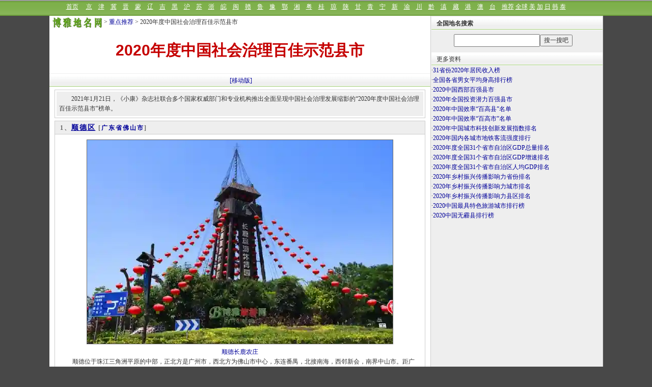

--- FILE ---
content_type: text/html
request_url: http://www.tcmap.com.cn/list/2020nianduzhongguoshehuizhilibaijiashifanxianshi.html
body_size: 6683
content:
<!DOCTYPE html><html>
<head>
<title>2020年度中国社会治理百佳示范县市-博雅地名网</title>
<meta name="keywords" content="2020年度中国社会治理百佳示范县市,2020年度中国社会治理百佳示范县市名单,2020年度中国社会治理百佳示范县市有哪些,顺德区,江阴市,南昌县,红寺堡区,余杭区,吴兴区,新昌县,简阳市,桐庐县,大厂回族自治县,锦江区,龙岗区,南海区,斗门区,朔城区等的介绍">
<meta name="description" content="博雅地名网为您提供2020年度中国社会治理百佳示范县市名单,顺德区,江阴市,南昌县,红寺堡区,余杭区,吴兴区,新昌县,简阳市,桐庐县,大厂回族自治县,锦江区,龙岗区,南海区,斗门区,朔城区资料,2020年度中国社会治理百佳示范县市有哪些">
<meta http-equiv="Content-Type" content="text/html; charset=gb2312">
<link href="/css/css1086.css" rel="stylesheet" type="text/css"><meta http-equiv="Cache-Control" content="no-transform " />
<meta name="applicable-device"content="pc">
<link rel="alternate" media="only screen and (max-width: 640px)" href="http://wap.tcmap.com.cn/list/2020nianduzhongguoshehuizhilibaijiashifanxianshi.html" />
<link rel="alternate" type="application/vnd.wap.xhtml+xml" media="handheld" href="http://wap.tcmap.com.cn/list/2020nianduzhongguoshehuizhilibaijiashifanxianshi.html"/>
</head>
<body><script src=/js/top1086.js></script>
<div id=pagebody>
<div id=page_left><div  style="margin:3px 0 0 5px;"> <a href="/" target=_blank><img src=/images/logos.gif  height=21 align="absmiddle" border=0></a> > <a href="/list/">重点推荐</a> &gt;  2020年度中国社会治理百佳示范县市</div>
<h1>2020年度中国社会治理百佳示范县市</h1>
<div class=ht style="clear:both;text-align:center">    <a href="http://wap.tcmap.com.cn/list/2020nianduzhongguoshehuizhilibaijiashifanxianshi.html" target="_blank"   class=blue>[移动版]</a> </div>
<div style="margin:0 10px 0 10px "><table  id=tjtable align='center' cellpadding='5' cellspacing='3'  ><tr><td valign=top　 bgcolor="#eeeeee">　　2021年1月21日，《小康》杂志社联合多个国家权威部门和专业机构推出全面呈现中国社会治理发展缩影的“2020年度中国社会治理百佳示范县市”榜单。 </td></tr></table><table  id=tjtable align='center' cellpadding='0' cellspacing='0'  ><tr><td valign=top><div id=tctitle>1、<a  href=/guangdong/shunde.html class=blue14b >顺德区</a>   [<a href=/guangdong/ target=_blank class=f12>广东省</a><a href=/guangdong/foshanshi.html target=_blank class=f12>佛山市</a>]       </div><div id=tcjs><div align=center><a href=/guangdong/shunde.html target=_blank><img src=http://img.tcmap.com.cn/144/1448/w8056672.jpg border=0 class=hpic></a></div><div align=center><a href=/guangdong/shunde.html target=_blank>顺德长鹿农庄 </a></div>　　顺德位于珠江三角洲平原的中部，正北方是广州市，西北方为佛山市中心，东连番禺，北接南海，西邻新会，南界中山市。距广州32公里、香港127公里(69海里)、澳门80公里。地处东经113度1分、北纬22度40分至23度20分之间，总面积806.15平方公里，2005年户籍人口115万，旅外华侨和港澳同胞超过40万。【地理概况】顺德大部分属于由江河冲积而成的河口三角洲平原，地势西北略高，海拔约2米，东南稍……。</div></td></tr></table> <table  id=tjtable align='center' cellpadding='0' cellspacing='0'  ><tr><td valign=top><div id=tctitle>2、<a  href=/jiangsu/jiangyin.html class=blue14b >江阴市</a>   [<a href=/jiangsu/ target=_blank class=f12>江苏省</a><a href=/jiangsu/wuxi.html target=_blank class=f12>无锡市</a>]       </div><div id=tcjs><div align=center><a href=/jiangsu/jiangyin.html target=_blank><img src=http://img.tcmap.com.cn/115/1156/w643654648.jpg border=0 class=hpic></a></div><div align=center><a href=/jiangsu/jiangyin.html target=_blank>江阴滨江要塞旅游区 </a></div>　　　江阴古称暨阳，见诸文字记载的历史有2500多年。晋太康二年（281年）置暨阳县。南朝·梁绍泰元年（555年）废县置郡，建治君山之麓，因地处长江之南，遂称江阴郡，为江阴名称之开始，下辖江阴、利城、梁丰3县。此后江阴先后为郡、为国、为军、为路、为州，建置几经变化。元至正二十七年（1367年），恢复江阴县建置。1949年4月22日江阴解放，后属苏南行署常州专区。1953年改属苏州地区。1983年3月实……。</div></td></tr></table> <table  id=tjtable align='center' cellpadding='0' cellspacing='0'  ><tr><td valign=top><div id=tctitle>3、<a  href=/jiangxi/nanchangxian.html class=blue14b >南昌县</a>   [<a href=/jiangxi/ target=_blank class=f12>江西省</a><a href=/jiangxi/nanchang.html target=_blank class=f12>南昌市</a>]       </div><div id=tcjs><div align=center><a href=/jiangxi/nanchangxian.html target=_blank><img src=http://img.tcmap.com.cn/109/1092/w607994972.jpg border=0 class=hpic></a></div><div align=center><a href=/jiangxi/nanchangxian.html target=_blank>凤凰沟风景区 </a></div>　　南昌县位于江西省中部偏北，南昌市南部，赣江、抚河下游，地理坐标东经115°49′至116°19′、北纬28°16′至28°58′之间。东邻进贤、南接丰城、东北濒鄱阳湖，西和北与新建隔赣江相望，中西部与南昌市区呈抱合之势。全县东西宽36千米，南北77千米，总面积1839平方千米。总人口108.9万人，其中非农业人口16.1万人。县人民0驻莲塘镇。邮编：330200。代码：360121。区号：0791……。</div></td></tr></table> <table  id=tjtable align='center' cellpadding='0' cellspacing='0'  ><tr><td valign=top><div id=tctitle>4、<a  href=/ningxia/wuzhong_hongsibaoqu.html class=blue14b >红寺堡区</a>   [<a href=/ningxia/ target=_blank class=f12>宁夏</a><a href=/ningxia/wuzhong.html target=_blank class=f12>吴忠市</a>]       </div><div id=tcjs>　　2009年10月国务院正式批复同意设立吴忠市红寺堡区，以吴忠市红寺堡镇、太阳山镇、大河乡、南川乡的行政区域为红寺堡区的行政区域，红寺堡区人民政府驻地为红寺堡镇。自治区党委常委会研究通过了《关于深化吴忠市行政管理体制改革的实施方案》，决定设立吴忠市红寺堡区，成立红寺堡区委、人大、政府、政协四套班子及相关机构；设立吴忠市利通区四套班子及部门；在同心县、盐池县实行省直管县改革试点。　宁夏吴忠市红寺堡区是……。</div></td></tr></table> <table  id=tjtable align='center' cellpadding='0' cellspacing='0'  ><tr><td valign=top><div id=tctitle>5、<a  href=/zhejiangsheng/yuhang.html class=blue14b >余杭区</a>   [<a href=/zhejiangsheng/ target=_blank class=f12>浙江省</a><a href=/zhejiangsheng/hangzhou.html target=_blank class=f12>杭州市</a>]       </div><div id=tcjs><div align=center><a href=/zhejiangsheng/yuhang.html target=_blank><img src=http://img.tcmap.com.cn/362/3623/w20158372.jpg border=0 class=hpic></a></div><div align=center><a href=/zhejiangsheng/yuhang.html target=_blank>良渚文物博物馆 </a></div>　　余杭，地处浙江省北部，位于杭嘉湖平原和京杭大运河的南端，是长江三角洲的圆心地，是“中华文明曙光”──良渚文化的发祥地，素称“鱼米之乡，丝绸之府，花果之地，文化之邦”。全区总面积1220平方公里，辖14个镇、1个乡、4个街道，2008年末，全区户籍人口83.74万人。2004年社会经济综合发展指数列全国县（市）第16位。余杭历史源远流长。早在六七千年前的马家浜文化时期，先民就在余杭这片热土上生息劳作……。</div></td></tr></table> <table  id=tjtable align='center' cellpadding='0' cellspacing='0'  ><tr><td valign=top><div id=tctitle>6、<a  href=/zhejiangsheng/wuxingqu.html class=blue14b >吴兴区</a>   [<a href=/zhejiangsheng/ target=_blank class=f12>浙江省</a><a href=/zhejiangsheng/huzhou.html target=_blank class=f12>湖州市</a>]       </div><div id=tcjs><div align=center><a href=/zhejiangsheng/wuxingqu.html target=_blank><img src=http://img.tcmap.com.cn/128/1287/w716448460.jpg border=0 class=hpic></a></div><div align=center><a href=/zhejiangsheng/wuxingqu.html target=_blank>湖州博物馆 </a></div>　　吴兴地处长江三角洲15个城市的中心位置，东距上海150公里，南接杭州86公里，西连南京230公里，北隔太湖与苏州、无锡相望，是湖州这一国务院确定的长江三角洲“先行规划、先行发展”的15个重点城市之一的中心城市所在地，是全市的政治、经济、文化中心。吴兴区是浙江省湖州市市辖区，截止到2021年，吴兴区下辖5个镇（织里镇、八里店镇、妙西镇、埭溪镇、东林镇）、1个乡（道场乡）、13个街道（月河街道、朝阳街……。</div></td></tr></table> <table  id=tjtable align='center' cellpadding='0' cellspacing='0'  ><tr><td valign=top><div id=tctitle>7、<a  href=/zhejiangsheng/xinchang.html class=blue14b >新昌县</a>   [<a href=/zhejiangsheng/ target=_blank class=f12>浙江省</a><a href=/zhejiangsheng/shaoxing.html target=_blank class=f12>绍兴市</a>]       </div><div id=tcjs><div align=center><a href=/zhejiangsheng/xinchang.html target=_blank><img src=http://img.tcmap.com.cn/125/1259/w700885952.jpg border=0 class=hpic></a></div><div align=center><a href=/zhejiangsheng/xinchang.html target=_blank>新昌县鼓山公园 </a></div>　　新昌县古称剡东，又名南明，在绍兴市管辖区，位于浙江省东部。唐代以前属剡县，五代后梁开平二年(908年)建县。现列入沿海经济开放地区，属上海经济区域，随着宁波国际性“东方大港”的建成和对外开放，新昌区域优势更为显著。县境东邻宁海、奉化，南接天台，西南毗连磐安、东阳，自西至北与嵊州市接壤。东西相距52.3公里，南北间隔36.9公里。全县总面积为1213平方公里，折合181.95万亩，约占全省陆地面积的……。</div></td></tr></table> <table  id=tjtable align='center' cellpadding='0' cellspacing='0'  ><tr><td valign=top><div id=tctitle>8、<a  href=/sichuan/jianyang.html class=blue14b >简阳市</a>   [<a href=/sichuan/ target=_blank class=f12>四川省</a><a href=/sichuan/chengdu.html target=_blank class=f12>成都市</a>]       </div><div id=tcjs>　　2016年5月，经国务院批准，简阳市改由成都市代管。　简阳市位于四川盆地西部、龙泉山东麓、沱江中游。素有“天府雄州”、“蜀都东来第一州”、“成都东大门”之美誉。全市幅员2215平方公里，辖55个乡镇，总人口143万，市政府驻地简城镇。东邻乐至县，南接雁江区，西连双流县和仁寿县，北倚成都市龙泉驿区和金堂县，距省会成都市区仅48公里，是接受成都向东向南扩展辐射的第一县（市），也是成都平原经济圈极富发展……。</div></td></tr></table> <table  id=tjtable align='center' cellpadding='0' cellspacing='0'  ><tr><td valign=top><div id=tctitle>9、<a  href=/zhejiangsheng/tonglu.html class=blue14b >桐庐县</a>   [<a href=/zhejiangsheng/ target=_blank class=f12>浙江省</a><a href=/zhejiangsheng/hangzhou.html target=_blank class=f12>杭州市</a>]       </div><div id=tcjs><div align=center><a href=/zhejiangsheng/tonglu.html target=_blank><img src=http://img.tcmap.com.cn/126/1260/w701208664.jpg border=0 class=hpic></a></div><div align=center><a href=/zhejiangsheng/tonglu.html target=_blank>桐君山 </a></div>　　桐庐县位于中国浙江省西北部，地处钱塘江中游，介于北纬29°35′~30°05′和东经119°10′~119°58′之间；东接诸暨，南连浦江、建德，西邻淳安，东北界富阳，西北依临安。全境东西长约77公里，南北宽约55公里。总面积1825平方公里。根据2010年第六次全国人口普查主要数据，全县常住人口为406450人，户籍人口40.25万人，总面积1825平方千米。本县汉族居民属-民系，汉族为主，有畲……。</div></td></tr></table> <table  id=tjtable align='center' cellpadding='0' cellspacing='0'  ><tr><td valign=top><div id=tctitle>10、<a  href=/hebei/dachang.html class=blue14b >大厂回族自治县</a>   [<a href=/hebei/ target=_blank class=f12>河北省</a><a href=/hebei/langfang.html target=_blank class=f12>廊坊市</a>]       </div><div id=tcjs><div align=center><a href=/hebei/dachang.html target=_blank><img src=http://img.tcmap.com.cn/123/1235/w687626940.jpg border=0 class=hpic></a></div><div align=center><a href=/hebei/dachang.html target=_blank>大厂民族宫 </a></div>　　大厂回族自治县始建于1955年(1955年前隶属河北省三河县)，行政隶属于河北省廊坊市，是全国距首都北京最近的少数民族自治县，以屠宰企业为经济龙头。　全县幅员面积176平方公里，下辖3镇2乡（大厂镇、夏垫镇、祁各庄镇、邵府乡、陈府乡）。105个行政村，2008年总人口达11.7万，其中回族人口2.5万，占该县总人口的21.5%。　-邮编：065300代码：131028区号：0316拼音：DàChǎ……。</div></td></tr></table> <table  id=tjtable align='center' cellpadding='0' cellspacing='0'  ><tr><td valign=top><div id=tctitle>11、<a  href=/sichuan/jinjiang.html class=blue14b >锦江区</a>   [<a href=/sichuan/ target=_blank class=f12>四川省</a><a href=/sichuan/chengdu.html target=_blank class=f12>成都市</a>]       </div><div id=tcjs>　　锦江区东与成华区交界，西与武侯区隔河相望，西北与青羊区接壤，南与双流区毗邻，东南与龙泉驿区相接，区域面积62平方公里。锦江区下辖春熙路、书院街、锦官驿、牛市口、东湖、沙河、狮子山、锦华路、柳江、成龙路、三圣共11个街道，设置社区76个。区域地形概貌以平原和浅丘为主，处于成都平原东部和龙泉山西部边缘的延伸部位，东部高，西南部低，东南部偶有浅丘，西北部地势平坦，平均海拔500米。最高海拔543米，位于……。</div></td></tr></table> <table  id=tjtable align='center' cellpadding='0' cellspacing='0'  ><tr><td valign=top><div id=tctitle>12、<a  href=/guangdong/longgangqu.html class=blue14b >龙岗区</a>   [<a href=/guangdong/ target=_blank class=f12>广东省</a><a href=/guangdong/shenshi.html target=_blank class=f12>深圳市</a>]       </div><div id=tcjs><div align=center><a href=/guangdong/longgangqu.html target=_blank><img src=http://img.tcmap.com.cn/701/7012/w390175500.jpg border=0 class=hpic></a></div><div align=center><a href=/guangdong/longgangqu.html target=_blank>较场尾 </a></div>　　龙岗区位于深圳市东部，经济特区管理线以北。东临大亚湾、大鹏湾，南连罗湖区、盐田区及香港，西接宝安区，北靠惠州市、东莞市。总面积940.9平方千米（“龙岗区政府网站”为844.07平方千米）。2007年末全区常住人口193万人，其中户籍人口37万人（实际管理人口超过460万）。区人民政府驻地邮编：518172。代码：440307。区号：0755。拼音：LonggangQu。地形东北高、西南低，地势属……。</div></td></tr></table> <table  id=tjtable align='center' cellpadding='0' cellspacing='0'  ><tr><td valign=top><div id=tctitle>13、<a  href=/guangdong/nanhai.html class=blue14b >南海区</a>   [<a href=/guangdong/ target=_blank class=f12>广东省</a><a href=/guangdong/foshanshi.html target=_blank class=f12>佛山市</a>]       </div><div id=tcjs><div align=center><a href=/guangdong/nanhai.html target=_blank><img src=http://img.tcmap.com.cn/702/7026/w390976716.jpg border=0 class=hpic></a></div><div align=center><a href=/guangdong/nanhai.html target=_blank>南海湾森林生态园 </a></div>　　佛山市南海区地处粤港澳大湾区腹地，毗连广州，面积1071.82平方公里，辖6个镇、1个街道、292个村（社区）。截至2023年底，户籍人口179.78万，常住人口367.54万，海外侨胞40多万。南海历史悠久，名人荟萃，秦朝（公元前214年）设郡，隋朝（公元590年）置县，涌现出康有为、陈启沅、詹天佑、黄飞鸿、邹伯奇、何香凝、陈香梅等一大批杰出人物。作为改革开放先行区，南海曾以“六个轮子一起转”创……。</div></td></tr></table> <table  id=tjtable align='center' cellpadding='0' cellspacing='0'  ><tr><td valign=top><div id=tctitle>14、<a  href=/guangdong/doumenqu.html class=blue14b >斗门区</a>   [<a href=/guangdong/ target=_blank class=f12>广东省</a><a href=/guangdong/zhuhaishi.html target=_blank class=f12>珠海市</a>]       </div><div id=tcjs><div align=center><a href=/guangdong/doumenqu.html target=_blank><img src=http://img.tcmap.com.cn/763/7631/w424622224.jpg border=0 class=hpic></a></div><div align=center><a href=/guangdong/doumenqu.html target=_blank>斗门古街 </a></div>　　　斗门区总面积674.8平方千米。总人口60万人（2008年），是著名的侨乡。200年全区工业总产值748.7亿元，约占全市工业总产值的三分之一强。区人民政府驻井岸镇，邮编：519100。行政区划代码：440403。区号：0756。拼音：DoumenQu。斗门概况珠海市斗门区地处珠江三角洲西南端，东临中山市，南与本市金湾区相连，西面和北面与江门市接壤。　1965年经国务院批准成立斗门县，1983年……。</div></td></tr></table> <table  id=tjtable align='center' cellpadding='0' cellspacing='0'  ><tr><td valign=top><div id=tctitle>15、<a  href=/shanxisheng/shuochengqu.html class=blue14b >朔城区</a>   [<a href=/shanxisheng/ target=_blank class=f12>山西省</a><a href=/shanxisheng/shuozhou.html target=_blank class=f12>朔州市</a>]       </div><div id=tcjs><div align=center><a href=/shanxisheng/shuochengqu.html target=_blank><img src=http://img.tcmap.com.cn/114/1142/w635881740.jpg border=0 class=hpic></a></div><div align=center><a href=/shanxisheng/shuochengqu.html target=_blank>朔州崇福寺 </a></div>　　朔城区是朔州市委、市政府所在地，辖8个乡2个镇4个街道、227个行政村，国土总面积1793平方公里，总人口56万。朔城区历史悠久、人文厚重。古称马邑、善阳，是华夏文明重要发祥地之一。早在28000年前的旧石器时代晚期，“峙峪人”就在此繁衍生息，厚重的历史创造了独具地域特色的“马邑文化”。这里人文荟萃，有峙峪遗址、马邑汉墓群、崇福寺等国家和省级重点文物。西汉著名女诗人班婕妤、三国名将张辽、北齐名将斛……。</div></td></tr></table> <div align=center class=f14b><nav id="list-page"><ul><li><a href=2020nianduzhongguoshehuizhilibaijiashifanxianshi.html><font color=red>[第1页]</font></a></li><li><a href=2020nianduzhongguoshehuizhilibaijiashifanxianshi1.html>[2]</a></li><li><a href=2020nianduzhongguoshehuizhilibaijiashifanxianshi2.html>[3]</a></li><li><a href=2020nianduzhongguoshehuizhilibaijiashifanxianshi3.html>[4]</a></li><li><a href=2020nianduzhongguoshehuizhilibaijiashifanxianshi4.html>[5]</a></li><li><a href=2020nianduzhongguoshehuizhilibaijiashifanxianshi5.html>[6]</a></li><li><a href=2020nianduzhongguoshehuizhilibaijiashifanxianshi6.html>[最后一页]</a></li><li><a href=2020nianduzhongguoshehuizhilibaijiashifanxianshi1.html> [下一页]</a></li></ul></nav></div></div> 
<div style="margin:0 10px 0 10px "> </div></div>
<div id=page_right >
<script src=/js/search.js></script> 
<div class=ht>更多资料</div><div>·<a href=/list/31shengfen2020nianjuminshourubang.html  class=blue>31省份2020年居民收入榜</a></div><div>·<a href=/list/quanguogeshengnannvpingjunshengaopaixingbang.html  class=blue>全国各省男女平均身高排行榜</a></div><div>·<a href=/list/2020zhongguoxibubaiqiangxianshi.html  class=blue>2020中国西部百强县市</a></div><div>·<a href=/list/2020nianquanguotouziqianlibaiqiangxianshi.html  class=blue>2020年全国投资潜力百强县市</a></div><div>·<a href=/list/2020nianzhongguoxiaolvbaigaoxianmingdan.html  class=blue>2020年中国效率“百高县”名单</a></div><div>·<a href=/list/2020nianzhongguoxiaolvbaigaoshimingdan.html  class=blue>2020年中国效率“百高市”名单</a></div><div>·<a href=/list/2020nianzhongguochengshikejichuangxinfazhanzhishu.html  class=blue>2020年中国城市科技创新发展指数排名</a></div><div>·<a href=/list/2020nianguoneigechengshiditiekeliuqiangdupaixing.html  class=blue>2020年国内各城市地铁客流强度排行</a></div><div>·<a href=/list/2020nian31geshengshizizhiquGDPzongliangpaiming.html  class=blue>2020年度全国31个省市自治区GDP总量排名</a></div><div>·<a href=/list/2020nianduquanguo31gesheng.html  class=blue>2020年度全国31个省市自治区GDP增速排名</a></div><div>·<a href=/list/2020nianduquanguo31geshengshizizhiqu.html  class=blue>2020年度全国31个省市自治区人均GDP排名</a></div><div>·<a href=/list/2020nianxiangcunzhenxingchuanboying.html  class=blue>2020年乡村振兴传播影响力省份排名</a></div><div>·<a href=/list/2020nianxiangcunzhenxingchuanboying15993.html  class=blue>2020年乡村振兴传播影响力城市排名</a></div><div>·<a href=/list/2020nianxiangcunzhenxingchuan.html  class=blue>2020年乡村振兴传播影响力县区排名</a></div><div>·<a href=/list/2020zhongguozuijuteselvyouchengshipaixingbang.html  class=blue>2020中国最具特色旅游城市排行榜</a></div><div>·<a href=/list/2020zhongguowuxianpaixingbang.html  class=blue>2020中国无霾县排行榜</a></div>
<br clear=all>
</div></div>
<script src=/js/but1086.js></script>
</body>
</html>



--- FILE ---
content_type: text/html; charset=utf-8
request_url: https://www.google.com/recaptcha/api2/aframe
body_size: 264
content:
<!DOCTYPE HTML><html><head><meta http-equiv="content-type" content="text/html; charset=UTF-8"></head><body><script nonce="Er8-WZlw7UdrECrrtorjzQ">/** Anti-fraud and anti-abuse applications only. See google.com/recaptcha */ try{var clients={'sodar':'https://pagead2.googlesyndication.com/pagead/sodar?'};window.addEventListener("message",function(a){try{if(a.source===window.parent){var b=JSON.parse(a.data);var c=clients[b['id']];if(c){var d=document.createElement('img');d.src=c+b['params']+'&rc='+(localStorage.getItem("rc::a")?sessionStorage.getItem("rc::b"):"");window.document.body.appendChild(d);sessionStorage.setItem("rc::e",parseInt(sessionStorage.getItem("rc::e")||0)+1);localStorage.setItem("rc::h",'1768922228545');}}}catch(b){}});window.parent.postMessage("_grecaptcha_ready", "*");}catch(b){}</script></body></html>